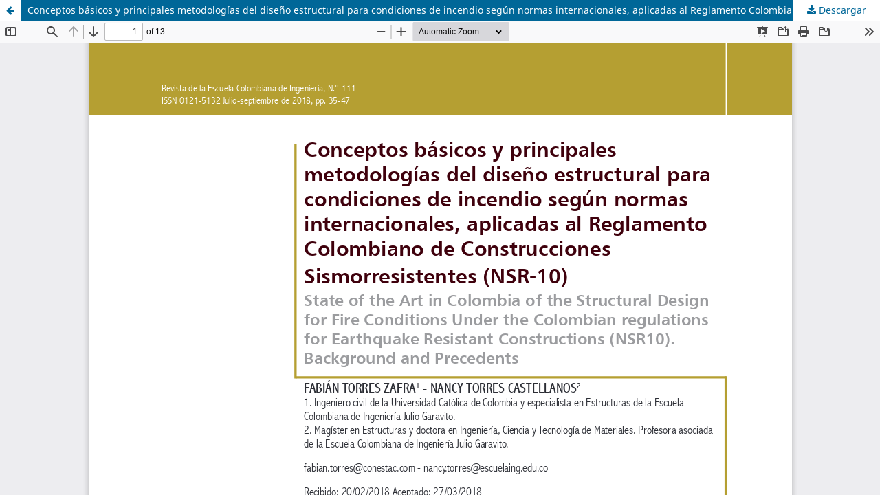

--- FILE ---
content_type: text/html; charset=utf-8
request_url: http://revistas.escuelaing.edu.co/index.php/reci/article/view/47/49
body_size: 3788
content:
<!DOCTYPE html>
<html lang="es" xml:lang="es">
<head>
	<meta http-equiv="Content-Type" content="text/html; charset=utf-8" />
	<meta name="viewport" content="width=device-width, initial-scale=1.0">
	<title>Vista de Conceptos básicos y principales metodologías del diseño estructural para condiciones de incendio según normas internacionales, aplicadas al Reglamento Colombiano de Construcciones Sismorresistentes (NSR-10)</title>

	
<meta name="generator" content="Open Journal Systems 3.4.0.7">
	<link rel="stylesheet" href="http://revistas.escuelaing.edu.co/index.php/reci/$$$call$$$/page/page/css?name=stylesheet" type="text/css" /><link rel="stylesheet" href="http://revistas.escuelaing.edu.co/index.php/reci/$$$call$$$/page/page/css?name=font" type="text/css" /><link rel="stylesheet" href="http://revistas.escuelaing.edu.co/lib/pkp/styles/fontawesome/fontawesome.css?v=3.4.0.7" type="text/css" /><link rel="stylesheet" href="http://revistas.escuelaing.edu.co/plugins/generic/citations/css/citations.css?v=3.4.0.7" type="text/css" /><link rel="stylesheet" href="http://revistas.escuelaing.edu.co/public/journals/2/styleSheet.css?d=" type="text/css" />
	<script src="http://revistas.escuelaing.edu.co/lib/pkp/lib/vendor/components/jquery/jquery.min.js?v=3.4.0.7" type="text/javascript"></script><script src="http://revistas.escuelaing.edu.co/lib/pkp/lib/vendor/components/jqueryui/jquery-ui.min.js?v=3.4.0.7" type="text/javascript"></script><script src="http://revistas.escuelaing.edu.co/plugins/themes/default/js/lib/popper/popper.js?v=3.4.0.7" type="text/javascript"></script><script src="http://revistas.escuelaing.edu.co/plugins/themes/default/js/lib/bootstrap/util.js?v=3.4.0.7" type="text/javascript"></script><script src="http://revistas.escuelaing.edu.co/plugins/themes/default/js/lib/bootstrap/dropdown.js?v=3.4.0.7" type="text/javascript"></script><script src="http://revistas.escuelaing.edu.co/plugins/themes/default/js/main.js?v=3.4.0.7" type="text/javascript"></script>
</head>
<body class="pkp_page_article pkp_op_view">

		<header class="header_view">

		<a href="http://revistas.escuelaing.edu.co/index.php/reci/article/view/47" class="return">
			<span class="pkp_screen_reader">
									Volver a los detalles del artículo
							</span>
		</a>

		<a href="http://revistas.escuelaing.edu.co/index.php/reci/article/view/47" class="title">
			Conceptos básicos y principales metodologías del diseño estructural para condiciones de incendio según normas internacionales, aplicadas al Reglamento Colombiano de Construcciones Sismorresistentes (NSR-10)
		</a>

		<a href="http://revistas.escuelaing.edu.co/index.php/reci/article/download/47/49/147" class="download" download>
			<span class="label">
				Descargar
			</span>
			<span class="pkp_screen_reader">
				Descargar PDF
			</span>
		</a>

	</header>

	<script type="text/javascript">
		// Creating iframe's src in JS instead of Smarty so that EZProxy-using sites can find our domain in $pdfUrl and do their rewrites on it.
		$(document).ready(function() {
			var urlBase = "http://revistas.escuelaing.edu.co/plugins/generic/pdfJsViewer/pdf.js/web/viewer.html?file=";
			var pdfUrl = "http://revistas.escuelaing.edu.co/index.php/reci/article/download/47/49/147";
			$("#pdfCanvasContainer > iframe").attr("src", urlBase + encodeURIComponent(pdfUrl));
		});
	</script>

	<div id="pdfCanvasContainer" class="galley_view">
				<iframe src="" width="100%" height="100%" style="min-height: 500px;" title="PDF de Conceptos básicos y principales metodologías del diseño estructural para condiciones de incendio según normas internacionales, aplicadas al Reglamento Colombiano de Construcciones Sismorresistentes (NSR-10)" allowfullscreen webkitallowfullscreen></iframe>
	</div>
	
</body>
</html>


--- FILE ---
content_type: text/css
request_url: http://revistas.escuelaing.edu.co/public/journals/2/styleSheet.css?d=
body_size: 749
content:
.pkp_structure_head {
 background-image: url("http://revistas.escuelaing.edu.co/portal_revistas_escuelaing.png");
  background-repeat: no-repeat;
  width: 100%;
  height: auto;
  background-position: center;
  background-color: #a71930;
  background-size:contain;
}

.pkp_navigation_user > li > a {
    background: #ffffff;
    color:#a71930;
}

.pkp_navigation_user > li:last-child > a {
    padding-right: 10px;
}


@media (max-width: 1024px) {
.pkp_structure_head {
  background-image: url("http://revistas.escuelaing.edu.co/portal_revistas_escuelaing.png");
  background-repeat: no-repeat;
  width: 100%;
  height: auto;
  background-position: top center;
  background-color: #a71930;
  background-size:contain;
}
}